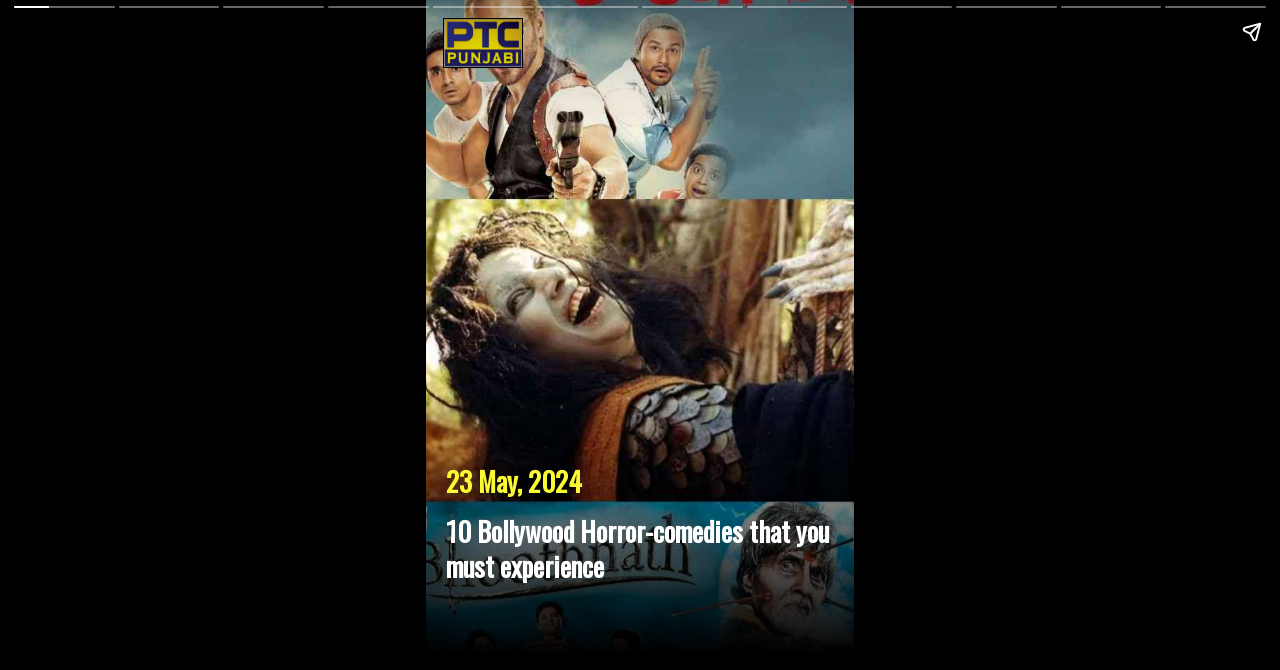

--- FILE ---
content_type: text/html; charset=UTF-8
request_url: https://www.ptcpunjabi.co.in/visualstories/bollywood-news/10-bollywood-horror-comedies-that-you-must-experience-4366591-2024-05-23
body_size: 44478
content:
<!DOCTYPE html>
<html lang="en" amp>
  <head>
    <meta charset="utf-8">	
	<meta name="viewport" content="width=device-width, initial-scale=1.0, minimum-scale=1.0, maximum-scale=1.0, user-scalable=no">
	<title>10 Bollywood Horror-comedies that you must experience | Web Stories - PTC Punjabi</title>
    <link href="//b.scorecardresearch.com" rel="dns-prefetch">
    <link href="//b.scorecardresearch.com" rel="preconnect"><link href="//securepubads.g.doubleclick.net" rel="dns-prefetch" />
    <link href="//securepubads.g.doubleclick.net" rel="preconnect" />
    <link href="//pubads.g.doubleclick.net" rel="dns-prefetch" />
    <link href="//pubads.g.doubleclick.net" rel="preconnect" />
    <link href="//www.google-analytics.com" rel="dns-prefetch" />
    <link href="//www.google-analytics.com" rel="preconnect" />
    <link href="//pagead2.googlesyndication.com" rel="preconnect" />
    <link href="//pagead2.googlesyndication.com" rel="dns-prefetch" />
    <link href="//www.googletagservices.com" rel="dns-prefetch" />
    <link href="//partner.googleadservices.com" rel="dns-prefetch" />
    <link href="//tpc.googlesyndication.com" rel="dns-prefetch" />
    <link href="//cm.g.doubleclick.net" rel="dns-prefetch" />
    <link href="//d1358o20u1nfy0.cloudfront.net" rel="dns-prefetch" />
    <link href="//d1358o20u1nfy0.cloudfront.net" rel="preconnect" />
    <link href="//cdn.ampproject.org" rel="preconnect" />
    <link href="//cdn.ampproject.org" rel="dns-prefetch" />	
	
    <meta name="amp-google-client-id-api" content="googleanalytics" />
    <meta name="robots" content="max-image-preview:large"/>
	
	<meta content="yes" name="apple-mobile-web-app-capable" />	
    <meta content="true" name="HandheldFriendly">
    <meta content="width" name="MobileOptimized">	
    <meta name="author" content="Durtimans" />	
	
	<meta name="keywords" content="Horror Comedy films, Bollywood horror comedies, 10 Bollywood Horror-comedies, Bhool Bhulaiyaa, makdee, Bhoothnath, Bhooth and Friends, Chamatkar, Go Goa Gone" />
	<meta name="news_keywords" content="Horror Comedy films, Bollywood horror comedies, 10 Bollywood Horror-comedies, Bhool Bhulaiyaa, makdee, Bhoothnath, Bhooth and Friends, Chamatkar, Go Goa Gone" />
	<meta name="description" content="The horror comedy genre of Bollywood is one of the most unmissable sides of the industry that is filled with some of the most entertaining film masterpieces, from classic to modern, it has everything under one envelope. So let&#039;s see some of the greatest horror comedies of Bollywood. " />		
    
	<link rel="canonical" href="https://www.ptcpunjabi.co.in/visualstories/bollywood-news/10-bollywood-horror-comedies-that-you-must-experience-4366591-2024-05-23">	
    <!--<link href="">   --> 
    <style amp-boilerplate>body{-webkit-animation:-amp-start 8s steps(1,end) 0s 1 normal both;-moz-animation:-amp-start 8s steps(1,end) 0s 1 normal both;-ms-animation:-amp-start 8s steps(1,end) 0s 1 normal both;animation:-amp-start 8s steps(1,end) 0s 1 normal both}@-webkit-keyframes -amp-start{from{visibility:hidden}to{visibility:visible}}@-moz-keyframes -amp-start{from{visibility:hidden}to{visibility:visible}}@-ms-keyframes -amp-start{from{visibility:hidden}to{visibility:visible}}@-o-keyframes -amp-start{from{visibility:hidden}to{visibility:visible}}@keyframes -amp-start{from{visibility:hidden}to{visibility:visible}}</style><noscript><style amp-boilerplate>body{-webkit-animation:none;-moz-animation:none;-ms-animation:none;animation:none}</style></noscript>
	
	<meta name="amp-story-generator-version" content="2.0" />	
    <script async src="https://cdn.ampproject.org/v0.js"></script>
    <script async custom-element="amp-video" src="https://cdn.ampproject.org/v0/amp-video-0.1.js"></script>
    <script async custom-element="amp-story" src="https://cdn.ampproject.org/v0/amp-story-1.0.js"></script>
    <link href="https://fonts.googleapis.com/css?family=Oswald:200,300,400" rel="stylesheet">
	<script async custom-element="amp-analytics" src="https://cdn.ampproject.org/v0/amp-analytics-0.1.js"></script>
	<script async custom-element="amp-story-auto-ads" src="https://cdn.ampproject.org/v0/amp-story-auto-ads-0.1.js"></script>
	<script async custom-element="amp-ad" src="https://cdn.ampproject.org/v0/amp-ad-0.1.js"></script>
	
	<link rel="shortcut icon" href="https://ptcpunjabi-wp.s3.ap-south-1.amazonaws.com/wp-content/uploads/2022/01/favicon.jpg">
	<link rel="apple-touch-icon" href="https://ptcpunjabi-wp.s3.ap-south-1.amazonaws.com/wp-content/uploads/2022/01/favicon.jpg">	
	<meta property="fb:pages" content="370387196438869"/>
	<meta property="fb:app_id" content="1625176664183307"/>	
    <meta property="og:title" content="10 Bollywood Horror-comedies that you must experience" />
    <meta property="og:description" content="The horror comedy genre of Bollywood is one of the most unmissable sides of the industry that is filled with some of the most entertaining film masterpieces, from classic to modern, it has everything under one envelope. So let&#039;s see some of the greatest horror comedies of Bollywood." />
    <meta property="og:type" content="article" />
	<meta property="og:locale" content="en_US" />
    <meta property="og:url" content="https://www.ptcpunjabi.co.in/visualstories/bollywood-news/10-bollywood-horror-comedies-that-you-must-experience-4366591-2024-05-23" />
    <meta property="og:site_name" content="PTC Punjabi" />
    <meta property="og:image" itemprop="image" content="https://media.ptcpunjabi.co.in/wp-content/uploads/2024/05/bht_a7854823f6d1b10e7163784f2afeedf6_720X1280.webp" />	
	<meta name="twitter:card" content="summary_large_image" />
	<meta name="twitter:site" content="@PTC_Network" />
	<meta name="twitter:creator" content="@PTC_Network" />
    <meta name="twitter:title" content="10 Bollywood Horror-comedies that you must experience" />
    <meta name="twitter:description" content="The horror comedy genre of Bollywood is one of the most unmissable sides of the industry that is filled with some of the most entertaining film masterpieces, from classic to modern, it has everything under one envelope. So let&#039;s see some of the greatest horror comedies of Bollywood."/>	
    <meta name="twitter:image" content="https://media.ptcpunjabi.co.in/wp-content/uploads/2024/05/bht_a7854823f6d1b10e7163784f2afeedf6_720X1280.webp" />
    <meta name="twitter:url" content="https://www.ptcpunjabi.co.in/visualstories/bollywood-news/10-bollywood-horror-comedies-that-you-must-experience-4366591-2024-05-23" />
    <meta property="article:published_time" content="2024-05-23T13:41:59+05:30" />
    <meta property="article:modified_time" content="2024-05-23 13:48:14" />
	
<script type="application/ld+json">
        {
        "@context": "http://schema.org",
        "@type": "Organization",
        "name": "PTC PUNJABI",
        "url": "https://www.ptcpunjabi.co.in/",
        "logo": "https://media.ptcpunjabi.co.in/wp-content/uploads/2022/12/ptc-logo.png",
        "address": {
            "@type": "PostalAddress",
            "streetAddress": "Plot No. 78 Okhla Industrial Area Phase – 3",
            "addressLocality": "New Delhi",
            "addressRegion": "India",
            "postalCode": "110020",
            "Telephone": "+91-11-41090809"
        },
        "sameAs": [
            "https://www.facebook.com/ptcpunjabi",
            "https://twitter.com/PTC_Network",
            "https://www.youtube.com/@PTCPunjabi/videos"           
        ]
     }
</script>

<script type="application/ld+json">
{
"@context": "https://schema.org",
"@type": "NewsArticle",
"mainEntityOfPage": {
   "@type": "WebPage",
   "@id": "https://www.ptcpunjabi.co.in/visualstories/bollywood-news/10-bollywood-horror-comedies-that-you-must-experience-4366591-2024-05-23"
}, 
"headline": "10 Bollywood Horror-comedies that you must experience",
"description": "The horror comedy genre of Bollywood is one of the most unmissable sides of the industry that is filled with some of the most entertaining film masterpieces, from classic to modern, it has everything under one envelope. So let&#039;s see some of the greatest horror comedies of Bollywood.",
"image": {
"@type": "ImageObject",
"url": "https://media.ptcpunjabi.co.in/wp-content/uploads/2024/05/bht_a7854823f6d1b10e7163784f2afeedf6_720X1280.webp",
   "height": 1280,
   "width": 720
},
"datePublished": "2024-05-23T13:41:59+05:30",
"dateModified": "2024-05-23T13:48:14+05:30",
"author": {
   "@type": "Person",
   "name": "Durtimans"
},
"publisher": {
   "@type": "Organization",
   "name": "PTC PUNJABI",
   "logo": {
     "@type": "ImageObject",
     "url": "https://media.ptcpunjabi.co.in/wp-content/uploads/2022/12/ptc-logo.png",
      "width": 600,
      "height": 60
   }
}
}
</script>

<script data-rh="true" type="application/ld+json">
{
	"@context" : "http://schema.org",
	"@type": "MediaGallery",
	"description":"",
		"mainEntityOfPage": {  
			"@type": "ImageGallery",
			"associatedMedia": [			
				
								{
									"@type": "ImageObject",
									"name": "10 Bollywood Horror-comedies that you must experience",
									"contentUrl": "https://www.ptcpunjabi.co.in/visualstories/bollywood-news/10-bollywood-horror-comedies-that-you-must-experience-4366591-2024-05-23",
									"url":"https://media.ptcpunjabi.co.in/wp-content/uploads/2024/05/bht_a7854823f6d1b10e7163784f2afeedf6_720X1280.webp",
									"width":"720",
									"height":"1280"
								},
														{
								"@type": "ImageObject",
								"name": "&#039;Makdee&#039; is a cult engraving movie with some immaculate performances by Shweta Basu Prasad and legendary Shabana Azmi. This nerve-chilling children movie came in 2002.",
								"contentUrl": "https://www.ptcpunjabi.co.in/visualstories/bollywood-news/10-bollywood-horror-comedies-that-you-must-experience-4366591-2024-05-23",
								"url":"https://media.ptcpunjabi.co.in/wp-content/uploads/2024/05/m4_1718c39a0545ef58608f268b3c350ae1_720X1280.webp",
								"width":"720",
								"height":"1280"
							},							{
								"@type": "ImageObject",
								"name": "&#039;Bhoothnath&#039; is another horror comedy that came out before &#039;Go Goa Gone&#039; in 2008. Children&#039;s favorite &#039;Bhoothnath&#039; stars Amitabh Bachchan, Juhi Chawla, Shah Rukh Khan and Aman Siddique on leading roles.",
								"contentUrl": "https://www.ptcpunjabi.co.in/visualstories/bollywood-news/10-bollywood-horror-comedies-that-you-must-experience-4366591-2024-05-23",
								"url":"https://media.ptcpunjabi.co.in/wp-content/uploads/2024/05/m2_66c23b422bfa397b33f57281d01d3709_720X1280.webp",
								"width":"720",
								"height":"1280"
							},							{
								"@type": "ImageObject",
								"name": "&#039;Chamatkar&#039; is a millennial Hindi movie of 1992 starring Shah Rukh Khan, Naseeruddin Shah  and Urmila Matondkar in pivotal leads. The classic horror comedy ran in the Indian household&#039;s most often!",
								"contentUrl": "https://www.ptcpunjabi.co.in/visualstories/bollywood-news/10-bollywood-horror-comedies-that-you-must-experience-4366591-2024-05-23",
								"url":"https://media.ptcpunjabi.co.in/wp-content/uploads/2024/05/m3_f52bb727d4a4c9718646133f2940691f_720X1280.webp",
								"width":"720",
								"height":"1280"
							},							{
								"@type": "ImageObject",
								"name": "Go Goa Gone is a one of kind zombie apocaplypse movie! Starring Saif Ali Khan, Kunal Kemmu and Vir Das, the fan-favorite horror-comedy came in 2013.",
								"contentUrl": "https://www.ptcpunjabi.co.in/visualstories/bollywood-news/10-bollywood-horror-comedies-that-you-must-experience-4366591-2024-05-23",
								"url":"https://media.ptcpunjabi.co.in/wp-content/uploads/2024/05/m1_4f1a08fc417482764726309945c33e63_720X1280.webp",
								"width":"720",
								"height":"1280"
							},							{
								"@type": "ImageObject",
								"name": "Starring Jackie Shroff, &#039;Bhooth and Friends&#039; is another childhood memory of every Gen-Z that was released in 2010. The friendly ghost character of Jackie Shroff with three teenagers was loved by all.",
								"contentUrl": "https://www.ptcpunjabi.co.in/visualstories/bollywood-news/10-bollywood-horror-comedies-that-you-must-experience-4366591-2024-05-23",
								"url":"https://media.ptcpunjabi.co.in/wp-content/uploads/2024/05/m5_460e6cbe19abcaea74222aa8e7981eca_720X1280.webp",
								"width":"720",
								"height":"1280"
							},							{
								"@type": "ImageObject",
								"name": "&#039;Bhool Bhulaiya&#039;(2007) is one of the most loved horror-comedy of it&#039;s genre. With some mind bowling storyline, plots and character, the movie stars Akshay Kumar and Vidya Balan as leads.",
								"contentUrl": "https://www.ptcpunjabi.co.in/visualstories/bollywood-news/10-bollywood-horror-comedies-that-you-must-experience-4366591-2024-05-23",
								"url":"https://media.ptcpunjabi.co.in/wp-content/uploads/2024/05/m6_0dd2fa5f77348bfc015287f79606b273_720X1280.webp",
								"width":"720",
								"height":"1280"
							},							{
								"@type": "ImageObject",
								"name": "&#039;Bhooth Police&#039; is a 2021 movie directed by Pavan Kirpalani. The movie stars Saif Ali Khan, Jacqueline Fernandez, Yami Gautam, Javed Jaffrey and Arjun Kapoor.",
								"contentUrl": "https://www.ptcpunjabi.co.in/visualstories/bollywood-news/10-bollywood-horror-comedies-that-you-must-experience-4366591-2024-05-23",
								"url":"https://media.ptcpunjabi.co.in/wp-content/uploads/2024/05/m9_7df1bd82c91fe05183c9f487899859fe_720X1280.webp",
								"width":"720",
								"height":"1280"
							},							{
								"@type": "ImageObject",
								"name": "&#039;Stree&#039;  is a 2018 movie led by Rajkummar Rao, Pankaj Tripathy and Shraddha Kapoor. The plot of the storyline is based on the urban legend &#039;Nale Ba&#039;(come tomorrow) of Karnataka.",
								"contentUrl": "https://www.ptcpunjabi.co.in/visualstories/bollywood-news/10-bollywood-horror-comedies-that-you-must-experience-4366591-2024-05-23",
								"url":"https://media.ptcpunjabi.co.in/wp-content/uploads/2024/05/m7_5bfdaa893e2466963b3fc002ec6ae9a8_720X1280.webp",
								"width":"720",
								"height":"1280"
							},							{
								"@type": "ImageObject",
								"name": "&#039;Golmaal Again&#039; is the first ever horror movie of the &#039;Golmaal&#039; franchise that was released in 2017. Directed by Rohit Shetty, the movie collected Rs. 311 crores in the Box Office worldwide.",
								"contentUrl": "https://www.ptcpunjabi.co.in/visualstories/bollywood-news/10-bollywood-horror-comedies-that-you-must-experience-4366591-2024-05-23",
								"url":"https://media.ptcpunjabi.co.in/wp-content/uploads/2024/05/m8_9c9429bdddc992d7e3a0b348994f22ef_720X1280.webp",
								"width":"720",
								"height":"1280"
							},							{
								"@type": "ImageObject",
								"name": "&#039;Bhool Bhulaiya 2&#039; is one of the recent superhit horror-comedy led by Kaartik Aaryan and Kiara Advani. The movie came out in 2022 and earned more than Rs. 200 crores worldwide.",
								"contentUrl": "https://www.ptcpunjabi.co.in/visualstories/bollywood-news/10-bollywood-horror-comedies-that-you-must-experience-4366591-2024-05-23",
								"url":"https://media.ptcpunjabi.co.in/wp-content/uploads/2024/05/m0_10d52fbceedb7f1f5e0a3be2a67ab3d6_720X1280.webp",
								"width":"720",
								"height":"1280"
							}		] 
	} 
}
</script>


<script type = "application/ld+json" > 
{
	"@context": "http://schema.org",
	"@type": "BreadcrumbList",
	"itemListElement": [{
		"@type": "ListItem",
		"name" : "PTC PUNJABI",
		"position": 1,
		"item": {
			"@id": "https://www.ptcpunjabi.co.in",
			"@type": "Thing"
		}
	},{
		"@type": "ListItem",
		"name" : "PTC PUNJABI",
		"position": 2,
		"item": {
			"@id": "https://www.ptcpunjabi.co.in/visualstories",
			"@type": "Thing"
		}
	}, {
		"@type": "ListItem",
		"position": 3,
		"item": {
			"@id": "https://www.ptcpunjabi.co.in/visualstories/bollywood-news",
			"name": "Visual Stories"
		}
	}, {
		"@type": "ListItem",
		"position": 4,
		"item": {
			"@id": "https://www.ptcpunjabi.co.in//visualstories/bollywood-news/10-bollywood-horror-comedies-that-you-must-experience-4366591-2024-05-23",
			"name": "Bollywood"
		}
	}]
} 
</script>
					
<script type="application/ld+json">
	{
		"@context": "http://schema.org",
		"name" : "PTC PUNJABI",
		"@type": "WebSite",
		"url": "https://www.ptcpunjabi.co.in",
		"potentialAction": {
			"@type": "SearchAction",
			"target": "https://www.ptcpunjabi.co.in/topic/{search_term_string}",
			"query-input": "required name=search_term_string"
		}
	}
</script>				

    <style amp-custom>
      amp-story {
        font-family: 'Oswald',sans-serif;
        color: #fff;
      }
      amp-story-page {
        background-color: #000;
      }
       h1 {
        font-weight: bold;
        font-size: 1.5em;
        line-height: 1.5;
		
      }

	  h2 {
       
        font-size:1.3em;
        font-weight: normal;
        line-height: 1.5;
		color: #fff;
		
		 
      }
      p {
        font-weight: normal;
        font-size: 1.3em;
        line-height: 1.5em;
        color: #fff;
		
      }
      q {
        font-weight: 300;
        font-size: 1.1em;
      }
      amp-story-grid-layer.bottom {
        align-content:end;
      }
      amp-story-grid-layer.noedge {
        padding: 0px;
      }
      amp-story-grid-layer.center-text {
        align-content: center;
      }
      .wrapper {
        display: grid;
        grid-template-columns: 50% 50%;
        grid-template-rows: 50% 50%;
      }
      .banner-text {
        text-align: center;
        background-color: #000;
        line-height: 2em;
      }
	  
	.zoom
	{
		animation: zoom 10s infinite alternate;
	}

	@keyframes zoom 
	{
		0% 
		{
			transform: scale(1);
		}
		50% 
		{
			transform: scale(1.15);
		}
		100% 
		{
			transform: scale(1);
		}
	}
	
	
	p {
	font-weight: normal;
	font-size: 1.3em;
	line-height: 1.5em;
	text-shadow: 2px 7px 5px rgba(0,0,0,0.3), 
    0px -4px 10px rgba(255,255,255,0.3);
	background: -moz-linear-gradient(top,  rgba(0,0,0,0) 0%, rgba(0,0,0,0.65) 81%); 
	background: -webkit-linear-gradient(top,  rgba(0,0,0,0) 0%,rgba(0,0,0,0.65) 81%); 
	background: linear-gradient(to bottom,  rgba(0,0,0,0) 0%,rgba(0,0,0,0.65) 81%); 
	filter: progid:DXImageTransform.Microsoft.gradient( startColorstr='#00000000', endColorstr='#a6000000',GradientType=0 ); 
	
	}
	
	.gquzu.gquzu-a {
	opacity: 0;
	}
	.pa {position: absolute;word-break: break-word}
	.gquzu{font-size: 1em;line-height: 1.43em;color:#8f8f8f;width:100%;left:20px;bottom:5%}
	.rladl{font-size: 1.5em;line-height: 1em;color:#FAFA33;width:100%;left:20px;top:65%;font-weight:bold;}
	
	
	.scrim {background: linear-gradient(0deg, rgba(0,0,0,1) 9.125%, rgba(0,0,0,0) 48.125%);}

.caption_text {
  font-weight: bold;
  font-size: 1.5em;
  line-height: 1.3em;
  color: #fff;
  margin-bottom: 0.5em;
  padding-left:10px;
  --text-shadow: 1px 1px 2px black, 0 0 1em black, 0 0 0.2em black;
  top:12px;
}
.img-source {display: block;text-align: right;color: #8f8f8f;font-size: 12px;padding-right:30px;}
    </style>
	
  </head>
<body>
	
	<amp-story standalone poster-portrait-src="https://media.ptcpunjabi.co.in/wp-content/uploads/2024/05/m4_1718c39a0545ef58608f268b3c350ae1_720X1280.webp" publisher-logo-src="https://media.ptcpunjabi.co.in/wp-content/uploads/2023/01/ptc-punjab-logo.png" publisher="PTC Punjabi" title="10 Bollywood Horror-comedies that you must experience">
	
	<amp-analytics config="https://www.googletagmanager.com/amp.json?id=GTM-5TM9FL6&gtm.url=SOURCE_URL" data-credentials="include"></amp-analytics>
	
	<amp-analytics type="googleanalytics" config="https://amp.analytics-debugger.com/ga4.json" data-credentials="include">
	<script type="application/json">
	{
	"vars": {
				"GA4_MEASUREMENT_ID": "G-8NTZQENYDD",
				"GA4_ENDPOINT_HOSTNAME": "www.google-analytics.com",
				"DEFAULT_PAGEVIEW_ENABLED": true,    
				"GOOGLE_CONSENT_ENABLED": false,
				"WEBVITALS_TRACKING": false,
				"PERFORMANCE_TIMING_TRACKING": false,
				"SEND_DOUBLECLICK_BEACON": false
	}
	}
	</script>
	</amp-analytics>

							<!-- Cover page -->	
					<amp-story-page id="page1" auto-advance-after="7s">
						<amp-story-grid-layer template="fill">
						<amp-img class="zoom" src="https://media.ptcpunjabi.co.in/wp-content/uploads/2024/05/bht_a7854823f6d1b10e7163784f2afeedf6_720X1280.webp" width="720" height="1280" layout="responsive">
						</amp-img>
						</amp-story-grid-layer>
						
						<amp-story-grid-layer template="thirds">
						<amp-img data-hero="" width="97" height="97" layout="responsive"  src="https://media.ptcpunjabi.co.in/wp-content/uploads/2023/02/logo-offcanvas.png" alt="logo" style="--loader-delay-offset:418ms; border:1px solid #000; height:50px; width:80px;margin-top:-50px;margin-left:-15px;">
						</amp-story-grid-layer>
						
						<amp-story-grid-layer template="thirds" class="scrim"  style="background: linear-gradient(0deg, rgba(0,0,0,1) 9.125%, rgba(0,0,0,0) 48.125%);padding:10px">
						
												<span class='rladl pa'>23 May, 2024</span><br><br>
						
						<h1 class="caption_text pa" grid-area="lower-third" style="padding:30px 10px 10px 10px;">
						
						10 Bollywood Horror-comedies that you must experience												</h1>
						</amp-story-grid-layer>
						
					</amp-story-page>
					<!-- End Cover Page-->
											
						<amp-story-page id="page1" auto-advance-after="7s">
							<amp-story-grid-layer template="fill">
							  <amp-img class="zoom" src="https://media.ptcpunjabi.co.in/wp-content/uploads/2024/05/m4_1718c39a0545ef58608f268b3c350ae1_720X1280.webp" 
								  width="720" height="1280"
								  layout="responsive">
							  </amp-img>
							</amp-story-grid-layer>
							  <amp-story-grid-layer template="thirds" style="background: linear-gradient(0deg, rgba(0,0,0,1) 9.125%, rgba(0,0,0,0) 48.125%); padding:10px">
								<!--<h1 grid-area="upper-third"></h1>-->
								<h2  class="ixwat-a" grid-area="lower-third" style="padding:10px">'Makdee' is a cult engraving movie with some immaculate performances by Shweta Basu Prasad and legendary Shabana Azmi. This nerve-chilling children movie came in 2002.</h2><br>
																<span class='gquzu pa' >Source: Google</span>
															</amp-story-grid-layer>
							
							<amp-story-animation layout="nodisplay" trigger="visibility">
							<script type="application/json">
							[{
							"selector": ".ixwat-a",
							"duration": "500ms",
							"fill": "forwards",
							"delay": "0ms",
							"keyframes": [
							{"offset": 0, "transform": "translateY(calc(600px - 472px))", "opacity": "1"},
							{"offset": 1, "transform": "translateY(0)", "opacity": "1"}
							]
							}]
							</script>
							</amp-story-animation>
						</amp-story-page>					
											
						<amp-story-page id="page2" auto-advance-after="7s">
							<amp-story-grid-layer template="fill">
							  <amp-img class="zoom" src="https://media.ptcpunjabi.co.in/wp-content/uploads/2024/05/m2_66c23b422bfa397b33f57281d01d3709_720X1280.webp" 
								  width="720" height="1280"
								  layout="responsive">
							  </amp-img>
							</amp-story-grid-layer>
							  <amp-story-grid-layer template="thirds" style="background: linear-gradient(0deg, rgba(0,0,0,1) 9.125%, rgba(0,0,0,0) 48.125%); padding:10px">
								<!--<h1 grid-area="upper-third"></h1>-->
								<h2  class="ixwat-a" grid-area="lower-third" style="padding:10px">'Bhoothnath' is another horror comedy that came out before 'Go Goa Gone' in 2008. Children's favorite 'Bhoothnath' stars Amitabh Bachchan, Juhi Chawla, Shah Rukh Khan and Aman Siddique on leading roles.</h2><br>
																<span class='gquzu pa' >Source: Google</span>
															</amp-story-grid-layer>
							
							<amp-story-animation layout="nodisplay" trigger="visibility">
							<script type="application/json">
							[{
							"selector": ".ixwat-a",
							"duration": "500ms",
							"fill": "forwards",
							"delay": "0ms",
							"keyframes": [
							{"offset": 0, "transform": "translateY(calc(600px - 472px))", "opacity": "1"},
							{"offset": 1, "transform": "translateY(0)", "opacity": "1"}
							]
							}]
							</script>
							</amp-story-animation>
						</amp-story-page>					
											
						<amp-story-page id="page3" auto-advance-after="7s">
							<amp-story-grid-layer template="fill">
							  <amp-img class="zoom" src="https://media.ptcpunjabi.co.in/wp-content/uploads/2024/05/m3_f52bb727d4a4c9718646133f2940691f_720X1280.webp" 
								  width="720" height="1280"
								  layout="responsive">
							  </amp-img>
							</amp-story-grid-layer>
							  <amp-story-grid-layer template="thirds" style="background: linear-gradient(0deg, rgba(0,0,0,1) 9.125%, rgba(0,0,0,0) 48.125%); padding:10px">
								<!--<h1 grid-area="upper-third"></h1>-->
								<h2  class="ixwat-a" grid-area="lower-third" style="padding:10px">'Chamatkar' is a millennial Hindi movie of 1992 starring Shah Rukh Khan, Naseeruddin Shah  and Urmila Matondkar in pivotal leads. The classic horror comedy ran in the Indian household's most often!</h2><br>
																<span class='gquzu pa' >Source: Google</span>
															</amp-story-grid-layer>
							
							<amp-story-animation layout="nodisplay" trigger="visibility">
							<script type="application/json">
							[{
							"selector": ".ixwat-a",
							"duration": "500ms",
							"fill": "forwards",
							"delay": "0ms",
							"keyframes": [
							{"offset": 0, "transform": "translateY(calc(600px - 472px))", "opacity": "1"},
							{"offset": 1, "transform": "translateY(0)", "opacity": "1"}
							]
							}]
							</script>
							</amp-story-animation>
						</amp-story-page>					
											
						<amp-story-page id="page4" auto-advance-after="7s">
							<amp-story-grid-layer template="fill">
							  <amp-img class="zoom" src="https://media.ptcpunjabi.co.in/wp-content/uploads/2024/05/m1_4f1a08fc417482764726309945c33e63_720X1280.webp" 
								  width="720" height="1280"
								  layout="responsive">
							  </amp-img>
							</amp-story-grid-layer>
							  <amp-story-grid-layer template="thirds" style="background: linear-gradient(0deg, rgba(0,0,0,1) 9.125%, rgba(0,0,0,0) 48.125%); padding:10px">
								<!--<h1 grid-area="upper-third"></h1>-->
								<h2  class="ixwat-a" grid-area="lower-third" style="padding:10px">Go Goa Gone is a one of kind zombie apocaplypse movie! Starring Saif Ali Khan, Kunal Kemmu and Vir Das, the fan-favorite horror-comedy came in 2013.</h2><br>
																<span class='gquzu pa' >Source: Google </span>
															</amp-story-grid-layer>
							
							<amp-story-animation layout="nodisplay" trigger="visibility">
							<script type="application/json">
							[{
							"selector": ".ixwat-a",
							"duration": "500ms",
							"fill": "forwards",
							"delay": "0ms",
							"keyframes": [
							{"offset": 0, "transform": "translateY(calc(600px - 472px))", "opacity": "1"},
							{"offset": 1, "transform": "translateY(0)", "opacity": "1"}
							]
							}]
							</script>
							</amp-story-animation>
						</amp-story-page>					
											
						<amp-story-page id="page5" auto-advance-after="7s">
							<amp-story-grid-layer template="fill">
							  <amp-img class="zoom" src="https://media.ptcpunjabi.co.in/wp-content/uploads/2024/05/m5_460e6cbe19abcaea74222aa8e7981eca_720X1280.webp" 
								  width="720" height="1280"
								  layout="responsive">
							  </amp-img>
							</amp-story-grid-layer>
							  <amp-story-grid-layer template="thirds" style="background: linear-gradient(0deg, rgba(0,0,0,1) 9.125%, rgba(0,0,0,0) 48.125%); padding:10px">
								<!--<h1 grid-area="upper-third"></h1>-->
								<h2  class="ixwat-a" grid-area="lower-third" style="padding:10px">Starring Jackie Shroff, 'Bhooth and Friends' is another childhood memory of every Gen-Z that was released in 2010. The friendly ghost character of Jackie Shroff with three teenagers was loved by all.</h2><br>
																<span class='gquzu pa' >Source: Google</span>
															</amp-story-grid-layer>
							
							<amp-story-animation layout="nodisplay" trigger="visibility">
							<script type="application/json">
							[{
							"selector": ".ixwat-a",
							"duration": "500ms",
							"fill": "forwards",
							"delay": "0ms",
							"keyframes": [
							{"offset": 0, "transform": "translateY(calc(600px - 472px))", "opacity": "1"},
							{"offset": 1, "transform": "translateY(0)", "opacity": "1"}
							]
							}]
							</script>
							</amp-story-animation>
						</amp-story-page>					
											
						<amp-story-page id="page6" auto-advance-after="7s">
							<amp-story-grid-layer template="fill">
							  <amp-img class="zoom" src="https://media.ptcpunjabi.co.in/wp-content/uploads/2024/05/m6_0dd2fa5f77348bfc015287f79606b273_720X1280.webp" 
								  width="720" height="1280"
								  layout="responsive">
							  </amp-img>
							</amp-story-grid-layer>
							  <amp-story-grid-layer template="thirds" style="background: linear-gradient(0deg, rgba(0,0,0,1) 9.125%, rgba(0,0,0,0) 48.125%); padding:10px">
								<!--<h1 grid-area="upper-third"></h1>-->
								<h2  class="ixwat-a" grid-area="lower-third" style="padding:10px">'Bhool Bhulaiya'(2007) is one of the most loved horror-comedy of it's genre. With some mind bowling storyline, plots and character, the movie stars Akshay Kumar and Vidya Balan as leads.</h2><br>
																<span class='gquzu pa' >Source: Google</span>
															</amp-story-grid-layer>
							
							<amp-story-animation layout="nodisplay" trigger="visibility">
							<script type="application/json">
							[{
							"selector": ".ixwat-a",
							"duration": "500ms",
							"fill": "forwards",
							"delay": "0ms",
							"keyframes": [
							{"offset": 0, "transform": "translateY(calc(600px - 472px))", "opacity": "1"},
							{"offset": 1, "transform": "translateY(0)", "opacity": "1"}
							]
							}]
							</script>
							</amp-story-animation>
						</amp-story-page>					
											
						<amp-story-page id="page7" auto-advance-after="7s">
							<amp-story-grid-layer template="fill">
							  <amp-img class="zoom" src="https://media.ptcpunjabi.co.in/wp-content/uploads/2024/05/m9_7df1bd82c91fe05183c9f487899859fe_720X1280.webp" 
								  width="720" height="1280"
								  layout="responsive">
							  </amp-img>
							</amp-story-grid-layer>
							  <amp-story-grid-layer template="thirds" style="background: linear-gradient(0deg, rgba(0,0,0,1) 9.125%, rgba(0,0,0,0) 48.125%); padding:10px">
								<!--<h1 grid-area="upper-third"></h1>-->
								<h2  class="ixwat-a" grid-area="lower-third" style="padding:10px">'Bhooth Police' is a 2021 movie directed by Pavan Kirpalani. The movie stars Saif Ali Khan, Jacqueline Fernandez, Yami Gautam, Javed Jaffrey and Arjun Kapoor.</h2><br>
																<span class='gquzu pa' >Source: Google</span>
															</amp-story-grid-layer>
							
							<amp-story-animation layout="nodisplay" trigger="visibility">
							<script type="application/json">
							[{
							"selector": ".ixwat-a",
							"duration": "500ms",
							"fill": "forwards",
							"delay": "0ms",
							"keyframes": [
							{"offset": 0, "transform": "translateY(calc(600px - 472px))", "opacity": "1"},
							{"offset": 1, "transform": "translateY(0)", "opacity": "1"}
							]
							}]
							</script>
							</amp-story-animation>
						</amp-story-page>					
											
						<amp-story-page id="page8" auto-advance-after="7s">
							<amp-story-grid-layer template="fill">
							  <amp-img class="zoom" src="https://media.ptcpunjabi.co.in/wp-content/uploads/2024/05/m7_5bfdaa893e2466963b3fc002ec6ae9a8_720X1280.webp" 
								  width="720" height="1280"
								  layout="responsive">
							  </amp-img>
							</amp-story-grid-layer>
							  <amp-story-grid-layer template="thirds" style="background: linear-gradient(0deg, rgba(0,0,0,1) 9.125%, rgba(0,0,0,0) 48.125%); padding:10px">
								<!--<h1 grid-area="upper-third"></h1>-->
								<h2  class="ixwat-a" grid-area="lower-third" style="padding:10px">'Stree'  is a 2018 movie led by Rajkummar Rao, Pankaj Tripathy and Shraddha Kapoor. The plot of the storyline is based on the urban legend 'Nale Ba'(come tomorrow) of Karnataka.</h2><br>
																<span class='gquzu pa' >Source: Google</span>
															</amp-story-grid-layer>
							
							<amp-story-animation layout="nodisplay" trigger="visibility">
							<script type="application/json">
							[{
							"selector": ".ixwat-a",
							"duration": "500ms",
							"fill": "forwards",
							"delay": "0ms",
							"keyframes": [
							{"offset": 0, "transform": "translateY(calc(600px - 472px))", "opacity": "1"},
							{"offset": 1, "transform": "translateY(0)", "opacity": "1"}
							]
							}]
							</script>
							</amp-story-animation>
						</amp-story-page>					
											
						<amp-story-page id="page9" auto-advance-after="7s">
							<amp-story-grid-layer template="fill">
							  <amp-img class="zoom" src="https://media.ptcpunjabi.co.in/wp-content/uploads/2024/05/m8_9c9429bdddc992d7e3a0b348994f22ef_720X1280.webp" 
								  width="720" height="1280"
								  layout="responsive">
							  </amp-img>
							</amp-story-grid-layer>
							  <amp-story-grid-layer template="thirds" style="background: linear-gradient(0deg, rgba(0,0,0,1) 9.125%, rgba(0,0,0,0) 48.125%); padding:10px">
								<!--<h1 grid-area="upper-third"></h1>-->
								<h2  class="ixwat-a" grid-area="lower-third" style="padding:10px">'Golmaal Again' is the first ever horror movie of the 'Golmaal' franchise that was released in 2017. Directed by Rohit Shetty, the movie collected Rs. 311 crores in the Box Office worldwide.</h2><br>
																<span class='gquzu pa' >Source: Google</span>
															</amp-story-grid-layer>
							
							<amp-story-animation layout="nodisplay" trigger="visibility">
							<script type="application/json">
							[{
							"selector": ".ixwat-a",
							"duration": "500ms",
							"fill": "forwards",
							"delay": "0ms",
							"keyframes": [
							{"offset": 0, "transform": "translateY(calc(600px - 472px))", "opacity": "1"},
							{"offset": 1, "transform": "translateY(0)", "opacity": "1"}
							]
							}]
							</script>
							</amp-story-animation>
						</amp-story-page>					
											
						<amp-story-page id="page10" auto-advance-after="7s">
							<amp-story-grid-layer template="fill">
							  <amp-img class="zoom" src="https://media.ptcpunjabi.co.in/wp-content/uploads/2024/05/m0_10d52fbceedb7f1f5e0a3be2a67ab3d6_720X1280.webp" 
								  width="720" height="1280"
								  layout="responsive">
							  </amp-img>
							</amp-story-grid-layer>
							  <amp-story-grid-layer template="thirds" style="background: linear-gradient(0deg, rgba(0,0,0,1) 9.125%, rgba(0,0,0,0) 48.125%); padding:10px">
								<!--<h1 grid-area="upper-third"></h1>-->
								<h2  class="ixwat-a" grid-area="lower-third" style="padding:10px">'Bhool Bhulaiya 2' is one of the recent superhit horror-comedy led by Kaartik Aaryan and Kiara Advani. The movie came out in 2022 and earned more than Rs. 200 crores worldwide.</h2><br>
																<span class='gquzu pa' >Source: Google</span>
															</amp-story-grid-layer>
							
							<amp-story-animation layout="nodisplay" trigger="visibility">
							<script type="application/json">
							[{
							"selector": ".ixwat-a",
							"duration": "500ms",
							"fill": "forwards",
							"delay": "0ms",
							"keyframes": [
							{"offset": 0, "transform": "translateY(calc(600px - 472px))", "opacity": "1"},
							{"offset": 1, "transform": "translateY(0)", "opacity": "1"}
							]
							}]
							</script>
							</amp-story-animation>
						</amp-story-page>					
							
		<amp-story-page class="slide"  id="page11" auto-advance-after="7s">
			<amp-story-grid-layer template="fill" style="background-color:#fe394a">
			<amp-img tabindex="0" height="1024" width="768" layout="fixed" src="https://media.ptcpunjabi.co.in/wp-content/uploads/2024/05/sh_714e51540dcfe1efebc6c307b699589e_720X1280.webp" alt="Top 10 Netflix trending movies to watch this weekend"></amp-img>
			</amp-story-grid-layer>
			<amp-story-grid-layer template="thirds" style="padding:10px">
			<!--div animate-in-duration="3s" animate-in-delay=".5s" animate-in="fade-in" class="inner-align-end-next last-slide-con"-->
				<h2 animate-in-duration="3s" animate-in-delay=".5s" animate-in="fade-in"  grid-area="lower-third"  style="padding:10px">
				Top 10 Netflix trending movies to watch this weekend</h2>
				<!--/div-->
			</amp-story-grid-layer>
			<amp-story-grid-layer class="align-end" template="vertical">
			<div class="inner-align-end photo_credit"></div>
			</amp-story-grid-layer>
			<amp-story-cta-layer class="align-end">			
			<div animate-in-duration="3s" animate-in-delay=".5s">
				<a role="link" target="_top" href="https://www.ptcpunjabi.co.in/visualstories/ott-release/top-10-netflix-trending-movies-to-watch-this-weekend-4366590-2024-05-23" id="btn_link_next">
					<p class="cta_link-next">Find out More..</p>
				</a>
			</div>
			</amp-story-cta-layer>
		</amp-story-page>
		
			<!-- Google Tag Manager -->
			<amp-analytics config="https://www.googletagmanager.com/amp.json?id=GTM-PGHTQ35&gtm.url=SOURCE_URL" data-credentials="include"></amp-analytics>
			<!--Google Analytics Start-->
			<amp-analytics type="gtag" data-credentials="include">
			<script type="application/json">{
			"vars" : {
			"gtag_id": "UA-86900505-1",
			"config" : {
			  "UA-86900505-1": { "groups": "default" }
			}
			}
			}</script>
			<script type="application/json">{
			"vars" : {
			"gtag_id": "G-8NTZQENYDD",
			"config" : {
			  "G-8NTZQENYDD": { "groups": "default" }
			}
			}
			}</script>
			</amp-analytics>
			<!--Google Analytics End-->
		
		<amp-story-auto-ads>
		
		<script type="application/json">
		{
		"ad-attributes": {
		"type": "adsense",
		"data-ad-client": "ca-pub-3017555420101199",
		"data-ad-slot": "6354553533"
		}
		}
		</script>
		</amp-story-auto-ads>
		
		
	<amp-story-bookend  layout="nodisplay">
		<script type="application/json">
		 {
          "bookendVersion": "v1.0",
          "components": [  {
              "category": "Bollywood",
              "title": "&#039;Makdee&#039; is a cult engraving movie with some immaculate performances by Shweta Basu Prasad and legendary Shabana Azmi. This nerve-chilling children movie came in 2002.",
              "type": "small",
              "image": "https://media.ptcpunjabi.co.in/wp-content/uploads/2024/05/m4_1718c39a0545ef58608f268b3c350ae1_720X1280.webp",
              "url": "https://www.ptcpunjabi.co.in/visualstories/bollywood-news/10-bollywood-horror-comedies-that-you-must-experience-4366591-2024-05-23"
              }, {
              "category": "Bollywood",
              "title": "&#039;Bhoothnath&#039; is another horror comedy that came out before &#039;Go Goa Gone&#039; in 2008. Children&#039;s favorite &#039;Bhoothnath&#039; stars Amitabh Bachchan, Juhi Chawla, Shah Rukh Khan and Aman Siddique on leading roles.",
              "type": "small",
              "image": "https://media.ptcpunjabi.co.in/wp-content/uploads/2024/05/m2_66c23b422bfa397b33f57281d01d3709_720X1280.webp",
              "url": "https://www.ptcpunjabi.co.in/visualstories/bollywood-news/10-bollywood-horror-comedies-that-you-must-experience-4366591-2024-05-23"
              }, {
              "category": "Bollywood",
              "title": "&#039;Chamatkar&#039; is a millennial Hindi movie of 1992 starring Shah Rukh Khan, Naseeruddin Shah  and Urmila Matondkar in pivotal leads. The classic horror comedy ran in the Indian household&#039;s most often!",
              "type": "small",
              "image": "https://media.ptcpunjabi.co.in/wp-content/uploads/2024/05/m3_f52bb727d4a4c9718646133f2940691f_720X1280.webp",
              "url": "https://www.ptcpunjabi.co.in/visualstories/bollywood-news/10-bollywood-horror-comedies-that-you-must-experience-4366591-2024-05-23"
              }, {
              "category": "Bollywood",
              "title": "Go Goa Gone is a one of kind zombie apocaplypse movie! Starring Saif Ali Khan, Kunal Kemmu and Vir Das, the fan-favorite horror-comedy came in 2013.",
              "type": "small",
              "image": "https://media.ptcpunjabi.co.in/wp-content/uploads/2024/05/m1_4f1a08fc417482764726309945c33e63_720X1280.webp",
              "url": "https://www.ptcpunjabi.co.in/visualstories/bollywood-news/10-bollywood-horror-comedies-that-you-must-experience-4366591-2024-05-23"
              }, {
              "category": "Bollywood",
              "title": "Starring Jackie Shroff, &#039;Bhooth and Friends&#039; is another childhood memory of every Gen-Z that was released in 2010. The friendly ghost character of Jackie Shroff with three teenagers was loved by all.",
              "type": "small",
              "image": "https://media.ptcpunjabi.co.in/wp-content/uploads/2024/05/m5_460e6cbe19abcaea74222aa8e7981eca_720X1280.webp",
              "url": "https://www.ptcpunjabi.co.in/visualstories/bollywood-news/10-bollywood-horror-comedies-that-you-must-experience-4366591-2024-05-23"
              }, {
              "category": "Bollywood",
              "title": "&#039;Bhool Bhulaiya&#039;(2007) is one of the most loved horror-comedy of it&#039;s genre. With some mind bowling storyline, plots and character, the movie stars Akshay Kumar and Vidya Balan as leads.",
              "type": "small",
              "image": "https://media.ptcpunjabi.co.in/wp-content/uploads/2024/05/m6_0dd2fa5f77348bfc015287f79606b273_720X1280.webp",
              "url": "https://www.ptcpunjabi.co.in/visualstories/bollywood-news/10-bollywood-horror-comedies-that-you-must-experience-4366591-2024-05-23"
              }, {
              "category": "Bollywood",
              "title": "&#039;Bhooth Police&#039; is a 2021 movie directed by Pavan Kirpalani. The movie stars Saif Ali Khan, Jacqueline Fernandez, Yami Gautam, Javed Jaffrey and Arjun Kapoor.",
              "type": "small",
              "image": "https://media.ptcpunjabi.co.in/wp-content/uploads/2024/05/m9_7df1bd82c91fe05183c9f487899859fe_720X1280.webp",
              "url": "https://www.ptcpunjabi.co.in/visualstories/bollywood-news/10-bollywood-horror-comedies-that-you-must-experience-4366591-2024-05-23"
              }, {
              "category": "Bollywood",
              "title": "&#039;Stree&#039;  is a 2018 movie led by Rajkummar Rao, Pankaj Tripathy and Shraddha Kapoor. The plot of the storyline is based on the urban legend &#039;Nale Ba&#039;(come tomorrow) of Karnataka.",
              "type": "small",
              "image": "https://media.ptcpunjabi.co.in/wp-content/uploads/2024/05/m7_5bfdaa893e2466963b3fc002ec6ae9a8_720X1280.webp",
              "url": "https://www.ptcpunjabi.co.in/visualstories/bollywood-news/10-bollywood-horror-comedies-that-you-must-experience-4366591-2024-05-23"
              }, {
              "category": "Bollywood",
              "title": "&#039;Golmaal Again&#039; is the first ever horror movie of the &#039;Golmaal&#039; franchise that was released in 2017. Directed by Rohit Shetty, the movie collected Rs. 311 crores in the Box Office worldwide.",
              "type": "small",
              "image": "https://media.ptcpunjabi.co.in/wp-content/uploads/2024/05/m8_9c9429bdddc992d7e3a0b348994f22ef_720X1280.webp",
              "url": "https://www.ptcpunjabi.co.in/visualstories/bollywood-news/10-bollywood-horror-comedies-that-you-must-experience-4366591-2024-05-23"
              }, {
              "category": "Bollywood",
              "title": "&#039;Bhool Bhulaiya 2&#039; is one of the recent superhit horror-comedy led by Kaartik Aaryan and Kiara Advani. The movie came out in 2022 and earned more than Rs. 200 crores worldwide.",
              "type": "small",
              "image": "https://media.ptcpunjabi.co.in/wp-content/uploads/2024/05/m0_10d52fbceedb7f1f5e0a3be2a67ab3d6_720X1280.webp",
              "url": "https://www.ptcpunjabi.co.in/visualstories/bollywood-news/10-bollywood-horror-comedies-that-you-must-experience-4366591-2024-05-23"
              }],"shareProviders": ["twitter", { "app_id": "1625176664183307", "provider": "facebook" }, "linkedin", "whatsapp"]
          }        </script>
	</amp-story-bookend>
	</amp-story>
		  </body>
</html>